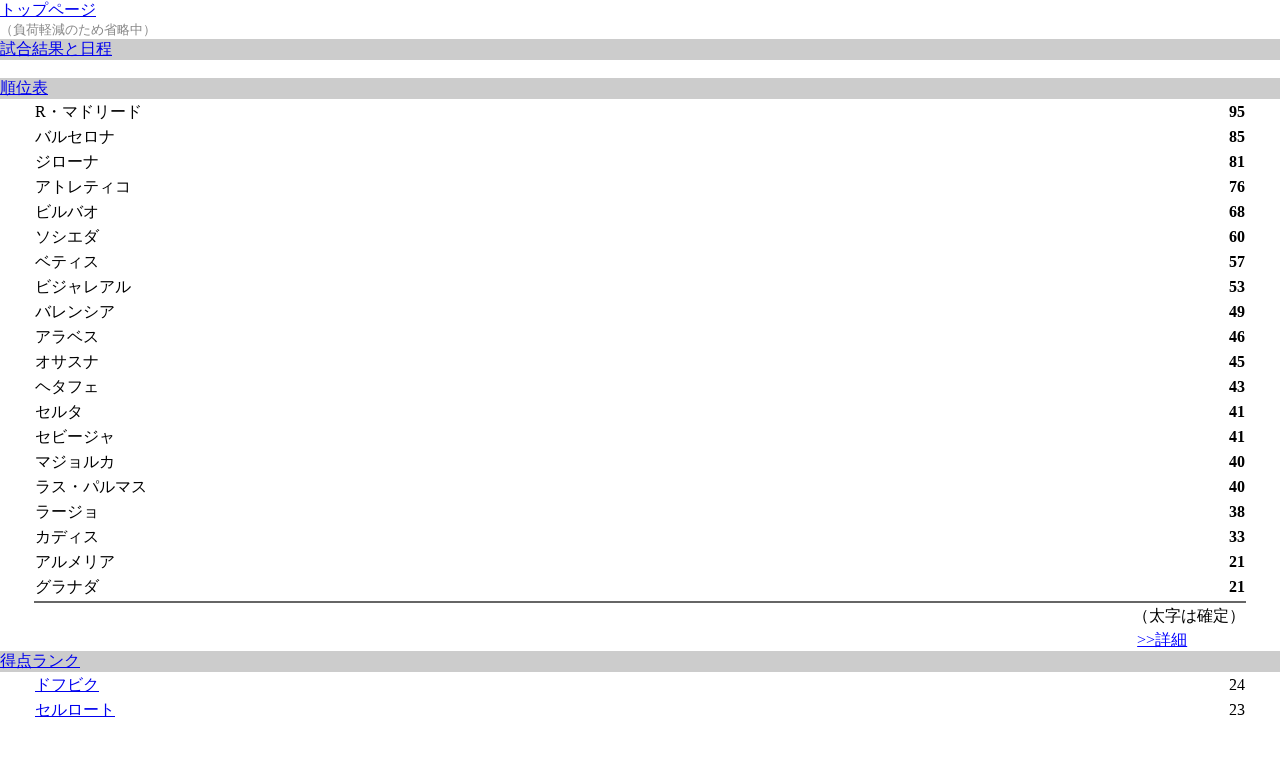

--- FILE ---
content_type: text/html
request_url: http://fuoriclasse2.com/cgi-bin/g.cgi?liga1&2324&240412
body_size: 39802
content:
<!----><html><head>
<META HTTP-EQUIV="Content-Type" CONTENT="text/html; CHARSET=Shift_JIS">
<title>fuori-classe.com</title>
<script language="JavaScript">
<!--
function ln(naviid) {
	menu = document.all[naviid].style;
	if (menu.display == 'none')  menu.display = "block"; else menu.display = "none";
}
//-->
</script>
<link rel="stylesheet" href="http://111.89.144.183/basic.css" type="text/css" media="screen, projection " /><link rel="stylesheet" href="http://210.153.21.35/mobile.css" type="text/css" media="handheld, tty" />
</head><body marginheight="0" marginwidth="0" topmargin="0" leftmargin="0">

<div id=top>
</div>

<div class=goals><a href=http://www.fuoriclasse2.com/>トップページ</a></div>

<div id=leftb>
<font size=-1 color=888888>（負荷軽減のため省略中）</font>
</div>

<div id=main>
<div id=right>
<div style="background-color:ccc;width:100%"><a href=vp.cgi?liga1&2324>試合結果と日程</a></div>
<br>
<div style="background-color:ccc;width:100%"><a href=j.cgi?liga1&t>順位表</a></div>
<table class=cina align=center width=95%>
<caption style="caption-side:bottom;text-align:right;width:95%;" align="bottom"><a style="color:blue" href=j.cgi?liga1&t>>>詳細</a></caption><tr><td>R・マドリード</td><td align=right><b>95</b></td></tr>
<tr><td>バルセロナ</td><td align=right><b>85</b></td></tr>
<tr><td>ジローナ</td><td align=right><b>81</b></td></tr>
<tr><td>アトレティコ</td><td align=right><b>76</b></td></tr>
<tr><td>ビルバオ</td><td align=right><b>68</b></td></tr>
<tr><td>ソシエダ</td><td align=right><b>60</b></td></tr>
<tr><td>ベティス</td><td align=right><b>57</b></td></tr>
<tr><td>ビジャレアル</td><td align=right><b>53</b></td></tr>
<tr><td>バレンシア</td><td align=right><b>49</b></td></tr>
<tr><td>アラベス</td><td align=right><b>46</b></td></tr>
<tr><td>オサスナ</td><td align=right><b>45</b></td></tr>
<tr><td>ヘタフェ</td><td align=right><b>43</b></td></tr>
<tr><td>セルタ</td><td align=right><b>41</b></td></tr>
<tr><td>セビージャ</td><td align=right><b>41</b></td></tr>
<tr><td>マジョルカ</td><td align=right><b>40</b></td></tr>
<tr><td>ラス・パルマス</td><td align=right><b>40</b></td></tr>
<tr><td>ラージョ</td><td align=right><b>38</b></td></tr>
<tr><td>カディス</td><td align=right><b>33</b></td></tr>
<tr><td>アルメリア</td><td align=right><b>21</b></td></tr>
<tr><td>グラナダ</td><td align=right><b>21</b></td></tr>
<tr height=1 bgcolor=#666666><td colspan=2></td></tr>
<tr><td colspan=2 align=right>（太字は確定）</td></tr>
</table>
<div style="background-color:ccc;width:100%"><a href=j.cgi?liga1&s>得点ランク</a></div>
<table class=cina align=center width=95%>
<caption style="caption-side:bottom;text-align:right;width:95%;" align="bottom"><a style="color:blue" href=j.cgi?liga1&s>>>詳細</a></caption><tr><td><a href=player.cgi?885829>ドフビク</a></td><td align=right>24</td></tr>
<tr><td><a href=player.cgi?469627>セルロート</a></td><td align=right>23</td></tr>
<tr><td><a href=player.cgi?2707282>ベリンガム</a></td><td align=right>19</td></tr>
<tr><td><a href=player.cgi?415441>レヴァンドフスキ</a></td><td align=right>19</td></tr>
<tr><td><a href=player.cgi?378581>ブディミル</a></td><td align=right>17</td></tr>
<tr><td><a href=player.cgi?1500766>グリーズマン</a></td><td align=right>16</td></tr>
<tr><td><a href=player.cgi?438438>エン・ネシリ</a></td><td align=right>16</td></tr>
</table>
<div style="background-color:ccc;width:100%"><a href=vp.cgi?liga1>過去の記録</a></div>
<br>
</div>
<script type="text/javascript"><!--
google_ad_client = "pub-6929697771024776";
google_ad_width = 468;
google_ad_height = 60;
google_ad_format = "468x60_as";
google_ad_type = "text_image";
google_ad_channel ="";
google_color_border = "F6F6F6";
google_color_bg = "F6F6F6";
google_color_link = "0000FF";
google_color_url = "0033CC";
google_color_text = "000000";
//--></script>
<script type="text/javascript"
  src="http://pagead2.googlesyndication.com/pagead/show_ads.js">
</script>
<div class=date>[2024/4/20 - 01:22
]</div>
<h4>【リーガ・エスパニョーラ1部試合結果 - 第31節】</h4>
<div class=text>
</div><br>
<a name="303">
<table width=470 style="border:solid #888888 1px;;border-collapse:collapse;" cellspacing="1">
<tr bgcolor=#666666 align=center><td colspan=3><span class=matchhead> 4/12 21:00K.O.（日本時間28:00）</span></td></tr>
<tr bgcolor=#c0c0c0>
<td width=200 nowrap align=right>&nbsp;<span class=teams><a href=../../../cgi-bin/club.cgi?88-15>ベティス</a></span>&nbsp;</td>
<td width=70 nowrap align=center><span class=score>2 - 1</span></td>
<td width=200 nowrap>&nbsp;<span class=teams><a href=../../../cgi-bin/club.cgi?88-10>セルタ・デ・ビゴ</a></span>&nbsp;</td>
</tr>
<tr bgcolor=#888888 height=0><td colspan=3></td></tr>
<tr bgcolor=#eeeeee>
<td nowrap align=right class=goals><b><a href=player.cgi?2684375>ミランダ</a> 53'</b><br><span class=assist>（<a href=player.cgi?2035561>ベジェリン</a>）</span>&nbsp;&nbsp;</td>
<td nowrap align=center class=goals>1 - 0</td>
<td nowrap class=goals>　</td></tr>
<tr bgcolor=#eeeeee style="border-top:1px #dddddd solid;">
<td nowrap align=right class=goals><b><a href=player.cgi?2232290>フェキル</a> 83'</b><br><span class=assist>（<a href=player.cgi?1329769>イスコ</a>）</span>&nbsp;&nbsp;</td>
<td nowrap align=center class=goals>2 - 0</td>
<td nowrap class=goals>　</td></tr>
<tr bgcolor=#eeeeee style="border-top:1px #dddddd solid;">
<td nowrap class=goals>　</td>
<td nowrap align=center class=goals>2 - 1</td>
<td nowrap class=goals><b>90+1' <a href=player.cgi?523848>ラーセン</a></b><br>&nbsp;&nbsp;<span class=assist>（<a href=player.cgi?2222037>セルビ</a>）</span></td></tr>
<tr bgcolor=#888888 height=0><td colspan=3></td></tr>
<tr bgcolor=#eeeeee><td colspan=3 class=goals>
<b><a href=../../../cgi-bin/club.cgi?88-15>ベティス</a>：</b><br><a href=player.cgi?962250>ルイ・シルヴァ</a>；<a href=player.cgi?1635715>ペッセッラ</a><span class=yc>■</span></a>、<a href=player.cgi?576288>リアド</a>、<a href=player.cgi?2684375>ミランダ</a>（75分<a href=player.cgi?4745754>アブネル</a>）</a>、<a href=player.cgi?2035561>ベジェリン</a>（70分<a href=player.cgi?2635668>ルイバル</a>）</a>、<a href=player.cgi?1217568>ジョニー</a>、<a href=player.cgi?2211009>G･ロドリゲス</a>、<a href=player.cgi?2439002>パブロ・フォルナルス</a>、<a href=player.cgi?1329769>イスコ</a>（86分<a href=player.cgi?3114467>ロドリ</a>）</a>、<a href=player.cgi?2049346>アジョセ・ペレス</a>（46分<a href=player.cgi?2232290>フェキル</a>）</a>、<a href=player.cgi?2497880>ウィリアン・ジョゼ</a>（46分<a href=player.cgi?322529>バカンブ</a>）</a><br>
<br><b><a href=../../../cgi-bin/club.cgi?88-10>セルタ・デ・ビゴ</a>：</b><br><a href=player.cgi?1132184>グアイタ</a>；<a href=player.cgi?3242208>カルロス・ドミンゲス</a>（81分<a href=player.cgi?2618207>ウナイ・ヌニェス</a>）</a>、<a href=player.cgi?1774565>マンキージョ</a>（65分<a href=player.cgi?2686213>カルレス・ペレス</a>）</a>、<a href=player.cgi?2688970>ミンゲサ</a>、<a href=player.cgi?4060180>ジャイウソン</a>、<a href=player.cgi?2559391>フラン・ベルトラン</a>、<a href=player.cgi?3246803>ウーゴ・ソテロ</a>（70分<a href=player.cgi?3718250>ダミアン・ロドリゲス</a>）</a>、<a href=player.cgi?547680>J･バンバ</a>（70分<a href=player.cgi?3089573>アジェンデ</a>）</a>、<a href=player.cgi?3296429>ウーゴ・アルバレス</a>（81分<a href=player.cgi?2222037>セルビ</a>）</a>、<a href=player.cgi?1077044>イアゴ・アスパス</a>、<a href=player.cgi?523848>ラーセン</a>
</td></tr>
<tr bgcolor=#e7e7e7>
<td nowrap colspan=3 align=center class=goals>観客：48938人　</td>
</tr>
<caption style="caption-side:bottom;" valign=bottom align=right class=goals> <a href="vt.cgi?liga1&2324&240412&303">採点する</a></caption>
</table><br>
<a name="302">
<table width=470 style="border:solid #888888 1px;;border-collapse:collapse;" cellspacing="1">
<tr bgcolor=#666666 align=center><td colspan=3><span class=matchhead> 4/13 14:00K.O.（日本時間21:00）</span></td></tr>
<tr bgcolor=#c0c0c0>
<td width=200 nowrap align=right>&nbsp;<span class=teams><a href=../../../cgi-bin/club.cgi?88-7>アトレティコ・マドリード</a></span>&nbsp;</td>
<td width=70 nowrap align=center><span class=score>3 - 1</span></td>
<td width=200 nowrap>&nbsp;<span class=teams><a href=../../../cgi-bin/club.cgi?88-123>ジローナ</a></span>&nbsp;</td>
</tr>
<tr bgcolor=#888888 height=0><td colspan=3></td></tr>
<tr bgcolor=#eeeeee style="border-top:1px #dddddd solid;">
<td nowrap class=goals>　</td>
<td nowrap align=center class=goals>0 - 1</td>
<td nowrap class=goals><b>4' <a href=player.cgi?885829>ドフビク</a></b><br>&nbsp;&nbsp;<span class=assist>（<a href=player.cgi?4958962>ヤン・コウト</a>）</span></td></tr>
<tr bgcolor=#eeeeee style="border-top:1px #dddddd solid;">
<td nowrap align=right class=goals><b><a href=player.cgi?1500766>グリーズマン(PK)</a> 34'</b></td>
<td nowrap align=center class=goals>1 - 1</td>
<td nowrap class=goals>　</td></tr>
<tr bgcolor=#eeeeee style="border-top:1px #dddddd solid;">
<td nowrap align=right class=goals><b><a href=player.cgi?1978502>コレア</a> 45+6'</b><br><span class=assist>（<a href=player.cgi?1331607>モラタ</a>）</span>&nbsp;&nbsp;</td>
<td nowrap align=center class=goals>2 - 1</td>
<td nowrap class=goals>　</td></tr>
<tr bgcolor=#eeeeee style="border-top:1px #dddddd solid;">
<td nowrap align=right class=goals><b><a href=player.cgi?1500766>グリーズマン</a> 50'</b></td>
<td nowrap align=center class=goals>3 - 1</td>
<td nowrap class=goals>　</td></tr>
<tr bgcolor=#888888 height=0><td colspan=3></td></tr>
<tr bgcolor=#eeeeee><td colspan=3 class=goals>
<b><a href=../../../cgi-bin/club.cgi?88-7>アトレティコ・マドリード</a>：</b><br><a href=player.cgi?300493>オブラク</a>；<a href=player.cgi?2400404>マリオ・エルモソ</a>、<a href=player.cgi?242710>サヴィッチ</a>、<a href=player.cgi?188467>レイニルド</a>（46分<a href=player.cgi?452200>ヴィツェル</a>）</a>、<a href=player.cgi?2478438>モリナ</a>、<a href=player.cgi?1309551>コケ</a>、<a href=player.cgi?1950013>デ・パウル</a>（75分<a href=player.cgi?826157>アスピリクエタ</a>）</a>、<a href=player.cgi?1458429>サウール・ニゲス</a><span class=yc>■</span></a>（41分<a href=player.cgi?1331607>モラタ</a>）</a>、<a href=player.cgi?2868175>ロドリゴ・リケルメ</a>（68分<a href=player.cgi?4667639>サムエウ・リーノ</a>）</a>、<a href=player.cgi?1978502>コレア</a><span class=yc>■</span></a>、<a href=player.cgi?1500766>グリーズマン</a>（68分<a href=player.cgi?2170654>マルコス・ジョレンテ</a><span class=yc>■</span></a>）</a><br>
<br><b><a href=../../../cgi-bin/club.cgi?88-123>ジローナ</a>：</b><br><a href=player.cgi?1893954>ガッサニガ</a>；<a href=player.cgi?735126>ブリント</a>、<a href=player.cgi?2668752>エリック・ガルシア</a>、<a href=player.cgi?1554924>ダビド・ロペス</a>（65分<a href=player.cgi?3152146>アルナウ・マルティネス</a>）</a>、<a href=player.cgi?3238532>ミゲル・グティエレス</a>、<a href=player.cgi?4958962>ヤン・コウト</a><span class=yc>■</span></a>、<a href=player.cgi?2364563>アレイシュ・ガルシア</a>、<a href=player.cgi?446682>エレーラ</a><span class=yc>■</span></a>（65分<a href=player.cgi?2126542>ポルトゥ</a>）</a>、<a href=player.cgi?1024643>ソリス</a>（57分<a href=player.cgi?3454497>パブロ・トーレ</a>）</a>、<a href=player.cgi?4907498>サヴィオ</a>（83分<a href=player.cgi?2754219>バレリ</a>）</a>、<a href=player.cgi?885829>ドフビク</a>（83分<a href=player.cgi?244369>ストゥアニ</a>）</a>
</td></tr>
<tr bgcolor=#e7e7e7>
<td nowrap colspan=3 align=center class=goals>観客：64214人　</td>
</tr>
<caption style="caption-side:bottom;" valign=bottom align=right class=goals> <a href="vt.cgi?liga1&2324&240412&302">採点する</a></caption>
</table><br>
<a name="307">
<table width=470 style="border:solid #888888 1px;;border-collapse:collapse;" cellspacing="1">
<tr bgcolor=#666666 align=center><td colspan=3><span class=matchhead> 4/13 16:15K.O.（日本時間23:15）</span></td></tr>
<tr bgcolor=#c0c0c0>
<td width=200 nowrap align=right>&nbsp;<span class=teams><a href=../../../cgi-bin/club.cgi?88-58>ラージョ・バジェカノ</a></span>&nbsp;</td>
<td width=70 nowrap align=center><span class=score>0 - 0</span></td>
<td width=200 nowrap>&nbsp;<span class=teams><a href=../../../cgi-bin/club.cgi?88-18>ヘタフェ</a></span>&nbsp;</td>
</tr>
<tr bgcolor=#888888 height=0><td colspan=3></td></tr>
<tr bgcolor=#eeeeee><td colspan=3 class=goals>
<b><a href=../../../cgi-bin/club.cgi?88-58>ラージョ・バジェカノ</a>：</b><br><a href=player.cgi?337334>ディミトリエフスキ</a>；<a href=player.cgi?537543>ムミン</a><span class=yc>■</span></a>、<a href=player.cgi?1572448>ルジューヌ</a>、<a href=player.cgi?3048299>チャバリア</a>、<a href=player.cgi?369335>イバン・バジウ</a>、<a href=player.cgi?2179844>ウナイ・ロペス</a>（73分<a href=player.cgi?551384>P･シス</a>）</a>、<a href=player.cgi?2752381>オスカル</a><span class=yc>■</span></a>、<a href=player.cgi?780126>トレホ</a>（62分<a href=player.cgi?1407965>ミゲル・クレスポ</a>）</a>、<a href=player.cgi?2845200>イシ・パラソン</a><span class=yc>■</span></a>（73分<a href=player.cgi?3075932>エンテカ</a>）</a>、<a href=player.cgi?2901259>デ・フルートス</a>（83分<a href=player.cgi?1207652>ラツィウ</a>）</a>、<a href=player.cgi?2812116>カメージョ</a><span class=yc>■</span></a>（83分<a href=player.cgi?156188>ファルカオ</a>）</a><br>
<br><b><a href=../../../cgi-bin/club.cgi?88-18>ヘタフェ</a>：</b><br><a href=player.cgi?2492304>ダビド・ソリア</a>；<a href=player.cgi?229755>ジェネ</a>、<a href=player.cgi?918915>アルバレス</a><span class=yc>■</span></a>、<a href=player.cgi?528452>アルデレテ</a>、<a href=player.cgi?2088863>ディエゴ・リコ</a>（89分<a href=player.cgi?1950932>アンヒレリ</a>）</a>、<a href=player.cgi?3143875>イグレシアス</a><span class=yc>■</span></a>（45分<a href=player.cgi?3408547>カルモナ</a>）</a>、<a href=player.cgi?2727568>ミジャ</a>（76分<a href=player.cgi?297697>イライシュ・モリバ</a><span class=yc>■</span></a>）</a>、<a href=player.cgi?889577>マクシモヴィッチ</a>、<a href=player.cgi?3413142>サンティアゴ</a>（65分<a href=player.cgi?2614531>オスカル</a><span class=yc>■</span></a>）</a>、<a href=player.cgi?2642952>グリーンウッド</a>、<a href=player.cgi?2192710>ハイメ・マタ</a><span class=yc>■</span></a>（45分<a href=player.cgi?3425089>ラタサ</a><span class=yc>■</span></a>）</a>
</td></tr>
<tr bgcolor=#e7e7e7>
<td nowrap colspan=3 align=center class=goals>観客：12868人　</td>
</tr>
<caption style="caption-side:bottom;" valign=bottom align=right class=goals> <a href="vt.cgi?liga1&2324&240412&307">採点する</a></caption>
</table><br>
<a name="308">
<table width=470 style="border:solid #888888 1px;;border-collapse:collapse;" cellspacing="1">
<tr bgcolor=#666666 align=center><td colspan=3><span class=matchhead> 4/13 18:30K.O.（日本時間25:30）</span></td></tr>
<tr bgcolor=#c0c0c0>
<td width=200 nowrap align=right>&nbsp;<span class=teams><a href=../../../cgi-bin/club.cgi?88-9>マジョルカ</a></span>&nbsp;</td>
<td width=70 nowrap align=center><span class=score>0 - 1</span></td>
<td width=200 nowrap>&nbsp;<span class=teams><a href=../../../cgi-bin/club.cgi?88-16>レアル・マドリード</a></span>&nbsp;</td>
</tr>
<tr bgcolor=#888888 height=0><td colspan=3></td></tr>
<tr bgcolor=#eeeeee style="border-top:1px #dddddd solid;">
<td nowrap class=goals>　</td>
<td nowrap align=center class=goals>0 - 1</td>
<td nowrap class=goals><b>48' <a href=player.cgi?2939001>チュアメニ</a></b></td></tr>
<tr bgcolor=#888888 height=0><td colspan=3></td></tr>
<tr bgcolor=#eeeeee><td colspan=3 class=goals>
<b><a href=../../../cgi-bin/club.cgi?88-9>マジョルカ</a>：</b><br><a href=player.cgi?932770>ライコヴィッチ</a>；<a href=player.cgi?799515>ナスタシッチ</a>、<a href=player.cgi?2393052>ライージョ</a><span class=yc>■</span></a>、<a href=player.cgi?2496899>トニ・ラト</a>、<a href=player.cgi?769118>G･ゴンサレス</a>、<a href=player.cgi?3220071>マッフェオ</a>（78分<a href=player.cgi?989748>ラドニッチ</a>）</a>、<a href=player.cgi?1357420>サムー・コスタ</a>（59分<a href=player.cgi?1456591>セルジ・ダルデル</a>）</a>、<a href=player.cgi?2652210>マヌ・モルラネス</a>（59分<a href=player.cgi?2395809>オマル・マスカレル</a>）</a>、<a href=player.cgi?2878284>アントニオ・サンチェス</a>（59分<a href=player.cgi?1786512>アブドン</a>）</a>、<a href=player.cgi?1379395>ダニ・ロドリゲス</a>（86分<a href=player.cgi?292175>ラリン</a>）</a>、<a href=player.cgi?171955>ムリチ</a><span class=yc>■</span></a><br>
<br><b><a href=../../../cgi-bin/club.cgi?88-16>レアル・マドリード</a>：</b><br><a href=player.cgi?891343>ルーニン</a><span class=yc>■</span></a>；<a href=player.cgi?886811>ナチョ</a>、<a href=player.cgi?1391370>リュディガー</a>、<a href=player.cgi?2518099>メンディ</a>、<a href=player.cgi?1883926>ルーカス・バスケス</a>（90分<a href=player.cgi?4208139>エデル・ミリトン</a>）</a>、<a href=player.cgi?2939001>チュアメニ</a>、<a href=player.cgi?206728>モドリッチ</a>（86分<a href=player.cgi?1871060>カルバハル</a>）</a>、<a href=player.cgi?772794>バルベルデ</a>、<a href=player.cgi?2707282>ベリンガム</a>（64分<a href=player.cgi?3014359>カマヴィンガ</a>）</a>、<a href=player.cgi?2518036>ブライム・ディアス</a>（63分<a href=player.cgi?4201706>ヴィニシウス</a>）</a>、<a href=player.cgi?1228679>ホセル</a>
</td></tr>
<tr bgcolor=#e7e7e7>
<td nowrap colspan=3 align=center class=goals>観客：23244人　</td>
</tr>
<caption style="caption-side:bottom;" valign=bottom align=right class=goals> <a href="vt.cgi?liga1&2324&240412&308">採点する</a></caption>
</table><br>
<a name="305">
<table width=470 style="border:solid #888888 1px;;border-collapse:collapse;" cellspacing="1">
<tr bgcolor=#666666 align=center><td colspan=3><span class=matchhead> 4/13 21:00K.O.（日本時間28:00）</span></td></tr>
<tr bgcolor=#c0c0c0>
<td width=200 nowrap align=right>&nbsp;<span class=teams><a href=../../../cgi-bin/club.cgi?88-8>カディス</a></span>&nbsp;</td>
<td width=70 nowrap align=center><span class=score>0 - 1</span></td>
<td width=200 nowrap>&nbsp;<span class=teams><a href=../../../cgi-bin/club.cgi?88-19>バルセロナ</a></span>&nbsp;</td>
</tr>
<tr bgcolor=#888888 height=0><td colspan=3></td></tr>
<tr bgcolor=#eeeeee style="border-top:1px #dddddd solid;">
<td nowrap class=goals>　</td>
<td nowrap align=center class=goals>0 - 1</td>
<td nowrap class=goals><b>36' <a href=player.cgi?1228760>ジョアン・フェリクス</a></b></td></tr>
<tr bgcolor=#888888 height=0><td colspan=3></td></tr>
<tr bgcolor=#eeeeee><td colspan=3 class=goals>
<b><a href=../../../cgi-bin/club.cgi?88-8>カディス</a>：</b><br><a href=player.cgi?2727487>レデスマ</a>；<a href=player.cgi?3230261>チュスト</a>（83分<a href=player.cgi?5250285>ルーカス・ピレス</a>）</a>、<a href=player.cgi?277507>ウス</a>、<a href=player.cgi?2732163>ハビ・エルナンデス</a><span class=yc>■</span></a>、<a href=player.cgi?2441759>イサ</a>、<a href=player.cgi?2399485>ルベン・アルカラス</a><span class=yc>■</span></a>、<a href=player.cgi?1615578>アレックス・フェルナンデス</a>（76分<a href=player.cgi?321714>サマセク</a>）</a>、<a href=player.cgi?2904935>ロベルト・ナバーロ</a>（77分<a href=player.cgi?380514>マチス</a>）</a>、<a href=player.cgi?1372043>ファンミ</a>（76分<a href=player.cgi?1790188>ロジェール</a><span class=yc>■</span></a>）</a>、<a href=player.cgi?2697241>クリス・ラモス</a>（52分<a href=player.cgi?794850>マクシ・ゴメス</a>）</a>、<a href=player.cgi?1993287>ルベン・ソブリノ</a><br>
<br><b><a href=../../../cgi-bin/club.cgi?88-19>バルセロナ</a>：</b><br><a href=player.cgi?1066044>テア・シュテーゲン</a><span class=yc>■</span></a>；<a href=player.cgi?505453>クリステンセン</a>（62分<a href=player.cgi?2895808>クンデ</a>）</a>、<a href=player.cgi?3694356>パウ・クバルシ</a><span class=yc>■</span></a>、<a href=player.cgi?1423507>マルコス・アロンソ</a>、<a href=player.cgi?3676895>エクトル・フォルト</a>（62分<a href=player.cgi?2837848>ペドリ</a>）</a>、<a href=player.cgi?1308632>オリオル・ロメウ</a>、<a href=player.cgi?3602456>フェルミン・ロペス</a>（80分<a href=player.cgi?3990336>ラフィーニャ</a>）</a>、<a href=player.cgi?1337121>セルジ・ロベルト</a><span class=yc>■</span></a>、<a href=player.cgi?1228760>ジョアン・フェリクス</a>（85分<a href=player.cgi?3465525>マルク・カサド</a>）</a>、<a href=player.cgi?2637506>フェラン・トーレス</a>、<a href=player.cgi?5265908>ヴィトル・ロッキ</a>（62分<a href=player.cgi?3566615>ヤマル</a>）</a>
</td></tr>
<tr bgcolor=#e7e7e7>
<td nowrap colspan=3 align=center class=goals>観客：19607人　</td>
</tr>
<caption style="caption-side:bottom;" valign=bottom align=right class=goals> <a href="vt.cgi?liga1&2324&240412&305">採点する</a></caption>
</table><br>
<a name="310">
<table width=470 style="border:solid #888888 1px;;border-collapse:collapse;" cellspacing="1">
<tr bgcolor=#666666 align=center><td colspan=3><span class=matchhead> 4/14 14:00K.O.（日本時間21:00）</span></td></tr>
<tr bgcolor=#c0c0c0>
<td width=200 nowrap align=right>&nbsp;<span class=teams><a href=../../../cgi-bin/club.cgi?88-33>ラス・パルマス</a></span>&nbsp;</td>
<td width=70 nowrap align=center><span class=score>0 - 2</span></td>
<td width=200 nowrap>&nbsp;<span class=teams><a href=../../../cgi-bin/club.cgi?88-6>セビージャ</a></span>&nbsp;</td>
</tr>
<tr bgcolor=#888888 height=0><td colspan=3></td></tr>
<tr bgcolor=#eeeeee style="border-top:1px #dddddd solid;">
<td nowrap class=goals>　</td>
<td nowrap align=center class=goals>0 - 1</td>
<td nowrap class=goals><b>43' <a href=player.cgi?438438>エン・ネシリ</a></b><br>&nbsp;&nbsp;<span class=assist>（<a href=player.cgi?743456>グデリ</a>）</span></td></tr>
<tr bgcolor=#eeeeee style="border-top:1px #dddddd solid;">
<td nowrap class=goals>　</td>
<td nowrap align=center class=goals>0 - 2</td>
<td nowrap class=goals><b>90+3' <a href=player.cgi?1202104>ルケバキオ</a></b></td></tr>
<tr bgcolor=#888888 height=0><td colspan=3></td></tr>
<tr bgcolor=#eeeeee><td colspan=3 class=goals>
<b><a href=../../../cgi-bin/club.cgi?88-33>ラス・パルマス</a>：</b><br><a href=player.cgi?2551120>アーロン</a>；<a href=player.cgi?193892>サウール・ココ</a><span class=rc>■</span>（6分）</a>、<a href=player.cgi?3424170>ミカ・マルモル</a>、<a href=player.cgi?2891150>アレックス・スアレス</a><span class=yc>■</span></a>（91分<a href=player.cgi?266451>カバ</a>）</a>、<a href=player.cgi?3256912>セルヒ・カルドナ</a>、<a href=player.cgi?3065679>M･ペローネ</a>（87分<a href=player.cgi?1457510>カンパーニャ</a>）</a>、<a href=player.cgi?2271744>ハビ・ムニョス</a>（78分<a href=player.cgi?2590637>ベニト</a>）</a>、<a href=player.cgi?3298267>アルベルト・モレイロ</a><span class=yc>■</span></a>、<a href=player.cgi?2851633>キリアン・ロドリゲス</a>、<a href=player.cgi?3038190>マルビン</a><span class=yc>■</span></a>、<a href=player.cgi?2008910>サンドロ</a>（78分<a href=player.cgi?519310>ムニル</a>）</a><br>
<br><b><a href=../../../cgi-bin/club.cgi?88-6>セビージャ</a>：</b><br><a href=player.cgi?471465>ニュラン</a><span class=yc>■</span></a>；<a href=player.cgi?3252380>バデ</a><span class=yc>■</span></a>（66分<a href=player.cgi?3051119>アグメ</a>）</a>、<a href=player.cgi?743456>グデリ</a>、<a href=player.cgi?426392>セルヒオ・ラモス</a>、<a href=player.cgi?3455416>キケ・サラス</a><span class=yc>■</span></a>、<a href=player.cgi?2765247>アドリア・ペドロサ</a>、<a href=player.cgi?2888456>スマレ</a>、<a href=player.cgi?1860951>オリベル・トーレス</a>（78分<a href=player.cgi?1202104>ルケバキオ</a>）</a>、<a href=player.cgi?1710154>オカンポス</a>（66分<a href=player.cgi?278433>ヘスス・ナバス</a>）</a>、<a href=player.cgi?438438>エン・ネシリ</a>、<a href=player.cgi?3687004>ロメロ</a>（78分<a href=player.cgi?1815001>スソ</a>）</a>
</td></tr>
<tr bgcolor=#e7e7e7>
<td nowrap colspan=3 align=center class=goals>観客：23698人　</td>
</tr>
<caption style="caption-side:bottom;" valign=bottom align=right class=goals> <a href="vt.cgi?liga1&2324&240412&310">採点する</a></caption>
</table><br>
<a name="306">
<table width=470 style="border:solid #888888 1px;;border-collapse:collapse;" cellspacing="1">
<tr bgcolor=#666666 align=center><td colspan=3><span class=matchhead> 4/14 16:15K.O.（日本時間23:15）</span></td></tr>
<tr bgcolor=#c0c0c0>
<td width=200 nowrap align=right>&nbsp;<span class=teams><a href=../../../cgi-bin/club.cgi?88-122>グラナダ</a></span>&nbsp;</td>
<td width=70 nowrap align=center><span class=score>2 - 0</span></td>
<td width=200 nowrap>&nbsp;<span class=teams><a href=../../../cgi-bin/club.cgi?88-11>アラベス</a></span>&nbsp;</td>
</tr>
<tr bgcolor=#888888 height=0><td colspan=3></td></tr>
<tr bgcolor=#eeeeee style="border-top:1px #dddddd solid;">
<td nowrap align=right class=goals><b><a href=player.cgi?388634>ウズニ(PK)</a> 9'</b></td>
<td nowrap align=center class=goals>1 - 0</td>
<td nowrap class=goals>　</td></tr>
<tr bgcolor=#eeeeee style="border-top:1px #dddddd solid;">
<td nowrap align=right class=goals><b><a href=player.cgi?2168735>ボイェ</a> 38'</b><br><span class=assist>（<a href=player.cgi?2856228>セルヒオ・ルイス</a>）</span>&nbsp;&nbsp;</td>
<td nowrap align=center class=goals>2 - 0</td>
<td nowrap class=goals>　</td></tr>
<tr bgcolor=#888888 height=0><td colspan=3></td></tr>
<tr bgcolor=#eeeeee><td colspan=3 class=goals>
<b><a href=../../../cgi-bin/club.cgi?88-122>グラナダ</a>：</b><br><a href=player.cgi?2241336>バタージャ</a>；<a href=player.cgi?806797>メンデス</a>、<a href=player.cgi?2661400>ミゲル・ルビオ</a><span class=yc>■</span></a>、<a href=player.cgi?1610064>イグナシ・ミケル</a>、<a href=player.cgi?2885636>ネバ</a>、<a href=player.cgi?2183520>ジェラール・グンバウ</a><span class=yc>■</span></a>（83分<a href=player.cgi?464030>ホングラ</a>）</a>、<a href=player.cgi?2856228>セルヒオ・ルイス</a>、<a href=player.cgi?388634>ウズニ</a><span class=yc>■</span></a>（75分<a href=player.cgi?1094505>カジェホン</a>）</a>、<a href=player.cgi?715035>ユジヴィアク</a>（64分<a href=player.cgi?2769842>ビジャル</a>）</a>、<a href=player.cgi?854585>ペジストリ</a>、<a href=player.cgi?2168735>ボイェ</a>（83分<a href=player.cgi?842638>アレソ</a>）</a><br>
<br><b><a href=../../../cgi-bin/club.cgi?88-11>アラベス</a>：</b><br><a href=player.cgi?2657724>シベラ</a>；<a href=player.cgi?3595104>ラファ・マリン</a>、<a href=player.cgi?2288286>ルベン・ドゥアルテ</a>、<a href=player.cgi?2624640>ゴロサベル</a><span class=yc>■</span></a>、<a href=player.cgi?2740353>テナグリア</a><span class=yc>■</span></a>、<a href=player.cgi?2607179>ブランコ</a>（64分<a href=player.cgi?784741>ベナビデス</a>）</a>、<a href=player.cgi?2802926>ゲバラ</a>、<a href=player.cgi?2736758>ルイス・リオハ</a>（46分<a href=player.cgi?3342379>アレックス・ソラ</a>）</a>、<a href=player.cgi?3621755>カルロス・ビセンテ</a>（46分<a href=player.cgi?384955>アブデ</a>）</a>、<a href=player.cgi?3594185>オモロディオン</a>（64分<a href=player.cgi?1237869>キケ・ガルシア</a>）</a>、<a href=player.cgi?3171364>パニチェッリ</a>（71分<a href=player.cgi?3056489>G･シメオネ</a>）</a>
</td></tr>
<tr bgcolor=#e7e7e7>
<td nowrap colspan=3 align=center class=goals>観客：13398人　</td>
</tr>
<caption style="caption-side:bottom;" valign=bottom align=right class=goals> <a href="vt.cgi?liga1&2324&240412&306">採点する</a></caption>
</table><br>
<a name="301">
<table width=470 style="border:solid #888888 1px;;border-collapse:collapse;" cellspacing="1">
<tr bgcolor=#666666 align=center><td colspan=3><span class=matchhead> 4/14 18:30K.O.（日本時間25:30）</span></td></tr>
<tr bgcolor=#c0c0c0>
<td width=200 nowrap align=right>&nbsp;<span class=teams><a href=../../../cgi-bin/club.cgi?88-3>アスレティック・ビルバオ</a></span>&nbsp;</td>
<td width=70 nowrap align=center><span class=score>1 - 1</span></td>
<td width=200 nowrap>&nbsp;<span class=teams><a href=../../../cgi-bin/club.cgi?88-4>ビジャレアル</a></span>&nbsp;</td>
</tr>
<tr bgcolor=#888888 height=0><td colspan=3></td></tr>
<tr bgcolor=#eeeeee style="border-top:1px #dddddd solid;">
<td nowrap align=right class=goals><b><a href=player.cgi?2825901>オイアン・サンセ</a> 66'</b><br><span class=assist>（<a href=player.cgi?2484033>グルセタ</a>）</span>&nbsp;&nbsp;</td>
<td nowrap align=center class=goals>1 - 0</td>
<td nowrap class=goals>　</td></tr>
<tr bgcolor=#eeeeee style="border-top:1px #dddddd solid;">
<td nowrap class=goals>　</td>
<td nowrap align=center class=goals>1 - 1</td>
<td nowrap class=goals><b>90+5' <a href=player.cgi?862917>ダニ・パレホ(PK)</a></b></td></tr>
<tr bgcolor=#888888 height=0><td colspan=3></td></tr>
<tr bgcolor=#eeeeee><td colspan=3 class=goals>
<b><a href=../../../cgi-bin/club.cgi?88-3>アスレティック・ビルバオ</a>：</b><br><a href=player.cgi?2698160>ウナイ・シモン</a>；<a href=player.cgi?3078626>ビビアン</a>、<a href=player.cgi?3450821>パレデス</a>、<a href=player.cgi?1290252>ユーリ</a><span class=yc>■</span></a>、<a href=player.cgi?1177215>オスカル・デ・マルコス</a>、<a href=player.cgi?2423379>ミケル・ベスガ</a>（55分<a href=player.cgi?1188243>アンデル・エレーラ</a>）</a>、<a href=player.cgi?3473796>ベニャ・プラドス</a><span class=yc>■</span></a>（70分<a href=player.cgi?2068645>ダニ・ガルシア</a>）</a>、<a href=player.cgi?2825901>オイアン・サンセ</a>（77分<a href=player.cgi?1270034>ムニアイン</a>）</a>、<a href=player.cgi?3239451>ニコ・ウィリアムズ</a>（70分<a href=player.cgi?2250607>ベレンゲル</a>）</a>、<a href=player.cgi?603711>I･ウィリアムズ</a><span class=yc>■</span></a>、<a href=player.cgi?2484033>グルセタ</a>（77分<a href=player.cgi?2425217>ビジャリブレ</a>）</a><br>
<br><b><a href=../../../cgi-bin/club.cgi?88-4>ビジャレアル</a>：</b><br><a href=player.cgi?662602>ヨルゲンセン</a>；<a href=player.cgi?1007182>モスケラ</a>、<a href=player.cgi?261891>ラウール・アルビオル</a><span class=yc>■</span></a>、<a href=player.cgi?1833381>アルベルト・モレノ</a>（68分<a href=player.cgi?1006362>ゴンサロ・ゲデス</a>）</a>、<a href=player.cgi?1254411>キコ・フェメニア</a>、<a href=player.cgi?2701836>コメサニャ</a><span class=yc>■</span><span class=yc>■</span><span class=rc>■</span>（46分）</a>、<a href=player.cgi?862917>ダニ・パレホ</a>、<a href=player.cgi?3009701>アレックス・バエナ</a>、<a href=player.cgi?192112>B･トゥラオレ</a>（69分<a href=player.cgi?3313890>イリアス</a>）</a>、<a href=player.cgi?1764456>ジェラール</a>（55分<a href=player.cgi?2349859>アルフォンソ・ペドラサ</a>）</a>、<a href=player.cgi?469627>セルロート</a>
</td></tr>
<tr bgcolor=#e7e7e7>
<td nowrap colspan=3 align=center class=goals>観客：50061人　</td>
</tr>
<caption style="caption-side:bottom;" valign=bottom align=right class=goals> <a href="vt.cgi?liga1&2324&240412&301">採点する</a></caption>
</table><br>
<a name="309">
<table width=470 style="border:solid #888888 1px;;border-collapse:collapse;" cellspacing="1">
<tr bgcolor=#666666 align=center><td colspan=3><span class=matchhead> 4/14 21:00K.O.（日本時間28:00）</span></td></tr>
<tr bgcolor=#c0c0c0>
<td width=200 nowrap align=right>&nbsp;<span class=teams><a href=../../../cgi-bin/club.cgi?88-0>レアル・ソシエダ</a></span>&nbsp;</td>
<td width=70 nowrap align=center><span class=score>2 - 2</span></td>
<td width=200 nowrap>&nbsp;<span class=teams><a href=../../../cgi-bin/club.cgi?88-28>アルメリア</a></span>&nbsp;</td>
</tr>
<tr bgcolor=#888888 height=0><td colspan=3></td></tr>
<tr bgcolor=#eeeeee style="border-top:1px #dddddd solid;">
<td nowrap class=goals>　</td>
<td nowrap align=center class=goals>0 - 1</td>
<td nowrap class=goals><b>30' <a href=player.cgi?2022695>アドリ・エンバルバ</a></b><br>&nbsp;&nbsp;<span class=assist>（<a href=player.cgi?3325837>マルク・プビル</a>）</span></td></tr>
<tr bgcolor=#eeeeee style="border-top:1px #dddddd solid;">
<td nowrap align=right class=goals><b><a href=player.cgi?181020>ベッケル</a> 32'</b><br><span class=assist>（<a href=player.cgi?2577771>ハビ・ガラン</a>）</span>&nbsp;&nbsp;</td>
<td nowrap align=center class=goals>1 - 1</td>
<td nowrap class=goals>　</td></tr>
<tr bgcolor=#eeeeee style="border-top:1px #dddddd solid;">
<td nowrap align=right class=goals><b><a href=player.cgi?2452787>オヤルサバル</a> 59'</b><br><span class=assist>（<a href=player.cgi?181020>ベッケル</a>）</span>&nbsp;&nbsp;</td>
<td nowrap align=center class=goals>2 - 1</td>
<td nowrap class=goals>　</td></tr>
<tr bgcolor=#eeeeee style="border-top:1px #dddddd solid;">
<td nowrap class=goals>　</td>
<td nowrap align=center class=goals>2 - 2</td>
<td nowrap class=goals><b>88' <a href=player.cgi?2022695>アドリ・エンバルバ(PK)</a></b></td></tr>
<tr bgcolor=#888888 height=0><td colspan=3></td></tr>
<tr bgcolor=#eeeeee><td colspan=3 class=goals>
<b><a href=../../../cgi-bin/club.cgi?88-0>レアル・ソシエダ</a>：</b><br><a href=player.cgi?2416027>レミロ</a>；<a href=player.cgi?3576724>ル・ノルマン</a><span class=yc>■</span></a>、<a href=player.cgi?2517117>スベルディア</a><span class=rc>■</span>（86分）</a>、<a href=player.cgi?2577771>ハビ・ガラン</a>、<a href=player.cgi?295982>ハマリ・トゥラオレ</a>、<a href=player.cgi?2811197>スビメンディ</a><span class=yc>■</span></a>、<a href=player.cgi?2189034>ミケル・メリノ</a>、<a href=player.cgi?1595474>ザハリャン</a>（89分<a href=player.cgi?3002349>パチェコ</a>）</a>、<a href=player.cgi?2790060>バレネチェア</a>（70分<a href=player.cgi?4456119>久保建英</a>）</a>、<a href=player.cgi?2452787>オヤルサバル</a>（78分<a href=player.cgi?964088>アンドレ・シルヴァ</a>）</a>、<a href=player.cgi?181020>ベッケル</a>（70分<a href=player.cgi?3276211>ベニャ・トゥリエンテス</a>）</a><br>
<br><b><a href=../../../cgi-bin/club.cgi?88-28>アルメリア</a>：</b><br><a href=player.cgi?1188324>マクシミリアーノ</a>；<a href=player.cgi?2745029>チューミ</a>、<a href=player.cgi?2920558>エドガル・ゴンサレス</a>、<a href=player.cgi?193062>ランガ</a>、<a href=player.cgi?3325837>マルク・プビル</a>、<a href=player.cgi?540356>ロピ</a>（74分<a href=player.cgi?498945>ババ・モハメド</a>）</a>、<a href=player.cgi?2619045>ロベルトーネ</a>、<a href=player.cgi?1512650>ジョナタン・ビエラ</a>、<a href=player.cgi?2022695>アドリ・エンバルバ</a>、<a href=player.cgi?2945290>ロメロ</a><span class=yc>■</span></a>（46分<a href=player.cgi?1169939>ラマザニ</a><span class=yc>■</span></a>）</a>、<a href=player.cgi?3169669>レオ</a>（70分<a href=player.cgi?240837>ロサノ</a>）</a>
</td></tr>
<tr bgcolor=#e7e7e7>
<td nowrap colspan=3 align=center class=goals>観客：26520人　</td>
</tr>
<caption style="caption-side:bottom;" valign=bottom align=right class=goals> <a href="vt.cgi?liga1&2324&240412&309">採点する</a></caption>
</table><br>
<a name="304">
<table width=470 style="border:solid #888888 1px;;border-collapse:collapse;" cellspacing="1">
<tr bgcolor=#666666 align=center><td colspan=3><span class=matchhead> 4/15 21:00K.O.（日本時間28:00）</span></td></tr>
<tr bgcolor=#c0c0c0>
<td width=200 nowrap align=right>&nbsp;<span class=teams><a href=../../../cgi-bin/club.cgi?88-1>オサスナ</a></span>&nbsp;</td>
<td width=70 nowrap align=center><span class=score>0 - 1</span></td>
<td width=200 nowrap>&nbsp;<span class=teams><a href=../../../cgi-bin/club.cgi?88-5>バレンシア</a></span>&nbsp;</td>
</tr>
<tr bgcolor=#888888 height=0><td colspan=3></td></tr>
<tr bgcolor=#eeeeee style="border-top:1px #dddddd solid;">
<td nowrap class=goals>　</td>
<td nowrap align=center class=goals>0 - 1</td>
<td nowrap class=goals><b>18' <a href=player.cgi?1296766>アンドレ・アルメイダ</a></b><br>&nbsp;&nbsp;<span class=assist>（<a href=player.cgi?3451740>ディエゴ・ロペス</a>）</span></td></tr>
<tr bgcolor=#888888 height=0><td colspan=3></td></tr>
<tr bgcolor=#eeeeee><td colspan=3 class=goals>
<b><a href=../../../cgi-bin/club.cgi?88-1>オサスナ</a>：</b><br><a href=player.cgi?2568581>エレーラ</a>；<a href=player.cgi?2188115>ダビド・ガルシア</a>、<a href=player.cgi?3181554>ホルヘ・エランド</a>、<a href=player.cgi?1596279>ファン・クルス</a>（58分<a href=player.cgi?685532>モヒカ</a>）</a>、<a href=player.cgi?3275292>ヘスス・アレソ</a>、<a href=player.cgi?3545478>イケル・ムニョス</a>、<a href=player.cgi?2831415>モンカヨラ</a>（76分<a href=player.cgi?3443469>パブロ・イバニェス</a>）</a>、<a href=player.cgi?2467491>アルナイス</a>（76分<a href=player.cgi?2890231>ラウール・ガルシア</a>）</a>、<a href=player.cgi?1874736>ルベン・ガルシア</a>（76分<a href=player.cgi?1921605>ルベン・ペニャ</a>）</a>、<a href=player.cgi?1630282>モイ・ゴメス</a>、<a href=player.cgi?378581>ブディミル</a><br>
<br><b><a href=../../../cgi-bin/club.cgi?88-5>バレンシア</a>：</b><br><a href=player.cgi?385931>ママルダシュヴィリ</a><span class=yc>■</span></a>；<a href=player.cgi?3372706>モスケラ</a>、<a href=player.cgi?1570581>ジェンク</a>、<a href=player.cgi?3191663>ヘスス・バスケス</a>、<a href=player.cgi?199518>フルキエ</a>、<a href=player.cgi?2531821>ペペル</a>、<a href=player.cgi?1296766>アンドレ・アルメイダ</a>（75分<a href=player.cgi?2986726>ギジャモン</a>）</a>、<a href=player.cgi?3373625>ハビ・ゲーラ</a>（88分<a href=player.cgi?530338>アマラー</a>）</a>、<a href=player.cgi?3451740>ディエゴ・ロペス</a>（88分<a href=player.cgi?1249897>ティエリー・コレイア</a>）</a>、<a href=player.cgi?3452659>フラン・ペレス</a>（79分<a href=player.cgi?180131>ペテル・フェデリコ</a>）</a>、<a href=player.cgi?2648534>ウーゴ・ドゥーロ</a><span class=yc>■</span></a>（76分<a href=player.cgi?3564777>アルベルト・マリ</a>）</a>
</td></tr>
<tr bgcolor=#e7e7e7>
<td nowrap colspan=3 align=center class=goals>観客：19480人　</td>
</tr>
<caption style="caption-side:bottom;" valign=bottom align=right class=goals> <a href="vt.cgi?liga1&2324&240412&304">採点する</a></caption>
</table><br>
<br><br clear=all>
<a name="com"><hr size=1>
<h5>このトピックへのコメント：</h5>
<form method=post action="comment.cgi?guid=ON" name=F1>
<div class=input>お名前：<input type=text size=13 name=name> コメント：<input type=text size=40 name=tx> ID Key：<input type=text size=7 name=key>  <input type=submit value=書込> <a href=g.cgi?liga1&2324&240412&id>IDを表示</a>
</div><div class=notice>悪質な誹謗・中傷、読む人を不快にさせるような書き込みなどはご遠慮ください。
不適切と思われる発言を発見した際には削除させていただきます。</div>
<input type=hidden name=url value="cgi-bin/g.cgi?liga1&2324&240412">
<input type=hidden name=tg value="liga1-2324-r240412">
<input type=hidden name=list value=su>
<input type=hidden name=simp value="1">
<input type=hidden name=kot value="">
<div class=comment><a href="../leagues/liga1/2324/r240412.html">軽量版（最新20コメントのみ表示）</a></div></form><div class=comment>
 <font color=red>(04/17 - 01:17)</font> 記者みたいなこと書いてら<br>
 <font color=red>(04/15 - 10:23)</font> ソシエダは一点リードから追加点積極的に狙いに行くのか、手堅く守り抜くのか、久保を投入してから意思統一がいまいちという昨シーズン終盤によく見た光景が再び。イマノルの詰めの甘さは相変わらずだ。ベルナベウでマドリーを苦しめたアルメリアの強さは本物。なぜ、そんな勝ち点で最下位にいるのか本当不思議<br>
 <font color=red>(04/14 - 20:55)</font> フェリックスのオーバーヘッドにろくに競りもせず「頭に当たった」と演技で痛がりファウルをアピールしてる様に胸糞悪くなった。橋岡なら堂々と頭から血を流すくらい競り合うだろう<br>
 <font color=red>(04/14 - 03:12)</font> ジローナ勢いを失ったがCL出場できるか<br>
</div><br><br>
<script type="text/javascript">
<!--
ccs = new Array();ccs = document.cookie.split('; ');
c = new Array();
for (i=0;i<ccs.length;i++) {
	nv = ccs[i].split('=');
	c[nv[0]]=nv[1];
}
if (c['idkey']){document.F1.key.value=c['idkey'];}
if (c['koteiid']){document.F1.kot.value=c['koteiid'];}
//-->
</script>

<script type="text/javascript"><!--
google_ad_client = "pub-6929697771024776";
google_ad_width = 468;
google_ad_height = 60;
google_ad_format = "468x60_as";
google_ad_type = "text_image";
google_ad_channel ="";
google_color_border = "F6F6F6";
google_color_bg = "F6F6F6";
google_color_link = "0000FF";
google_color_url = "0033CC";
google_color_text = "000000";
//--></script>
<script type="text/javascript"
  src="http://pagead2.googlesyndication.com/pagead/show_ads.js">
</script>

<br><br>

<script src="http://www.google-analytics.com/urchin.js" type="text/javascript">
</script>
<script type="text/javascript">
_uacct = "UA-3147800-1";
urchinTracker();
</script>
</body></html>

--- FILE ---
content_type: text/html; charset=utf-8
request_url: https://www.google.com/recaptcha/api2/aframe
body_size: 267
content:
<!DOCTYPE HTML><html><head><meta http-equiv="content-type" content="text/html; charset=UTF-8"></head><body><script nonce="Fa-N0yf4YLyPJJg6iqfkZA">/** Anti-fraud and anti-abuse applications only. See google.com/recaptcha */ try{var clients={'sodar':'https://pagead2.googlesyndication.com/pagead/sodar?'};window.addEventListener("message",function(a){try{if(a.source===window.parent){var b=JSON.parse(a.data);var c=clients[b['id']];if(c){var d=document.createElement('img');d.src=c+b['params']+'&rc='+(localStorage.getItem("rc::a")?sessionStorage.getItem("rc::b"):"");window.document.body.appendChild(d);sessionStorage.setItem("rc::e",parseInt(sessionStorage.getItem("rc::e")||0)+1);localStorage.setItem("rc::h",'1769072792636');}}}catch(b){}});window.parent.postMessage("_grecaptcha_ready", "*");}catch(b){}</script></body></html>